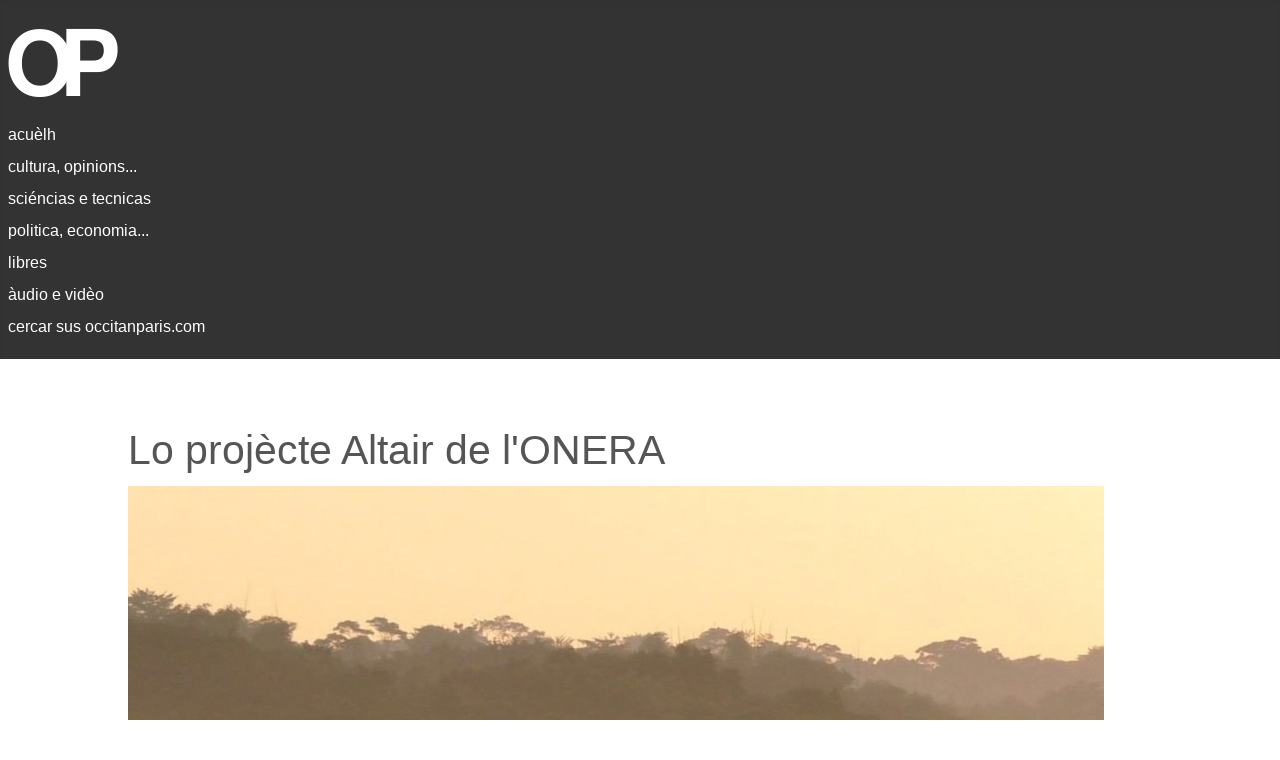

--- FILE ---
content_type: text/html; charset=utf-8
request_url: https://www.occitanparis.com/index.php/ms/22-sciencias-recents/1627-projecte-altair-onera
body_size: 5480
content:
<!DOCTYPE html>
<html lang="en-gb" dir="ltr">
<head>
    <meta charset="utf-8">
	<meta name="author" content="Super User">
	<meta name="viewport" content="width=device-width, initial-scale=1">
	<meta name="description" content="Site d'informacion en occitan.">
	<meta name="generator" content="Joomla! - Open Source Content Management">
	<title>Lo projècte Altair de l'ONERA</title>
	<link href="/media/system/images/joomla-favicon.svg" rel="icon" type="image/svg+xml">
	<link href="/media/system/images/favicon.ico" rel="alternate icon" type="image/vnd.microsoft.icon">
	<link href="/media/system/images/joomla-favicon-pinned.svg" rel="mask-icon" color="#000">

    <link href="/media/system/css/joomla-fontawesome.min.css?ae05e5cd1be457acb637bf39f9aaa83e" rel="lazy-stylesheet" /><noscript><link href="/media/system/css/joomla-fontawesome.min.css?ae05e5cd1be457acb637bf39f9aaa83e" rel="stylesheet" /></noscript>
	<link href="/media/templates/site/cassiopeia/css/template.min.css?ae05e5cd1be457acb637bf39f9aaa83e" rel="stylesheet" />
	<link href="/media/templates/site/cassiopeia/css/global/colors_standard.min.css?ae05e5cd1be457acb637bf39f9aaa83e" rel="stylesheet" />
	<link href="/media/templates/site/cassiopeia/css/vendor/joomla-custom-elements/joomla-alert.min.css?0.2.0" rel="stylesheet" />
	<link href="/media/templates/site/cassiopeia/css/user.css?ae05e5cd1be457acb637bf39f9aaa83e" rel="stylesheet" />
	<style>:root {
		--hue: 214;
		--template-bg-light: #f0f4fb;
		--template-text-dark: #495057;
		--template-text-light: #ffffff;
		--template-link-color: var(--link-color);
		--template-special-color: #001B4C;
		
	}</style>

    <script src="/media/mod_menu/js/menu-es5.min.js?ae05e5cd1be457acb637bf39f9aaa83e" nomodule defer></script>
	<script type="application/json" class="joomla-script-options new">{"joomla.jtext":{"ERROR":"Error","MESSAGE":"Message","NOTICE":"Notice","WARNING":"Warning","JCLOSE":"Close","JOK":"OK","JOPEN":"Open"},"system.paths":{"root":"","rootFull":"https:\/\/www.occitanparis.com\/","base":"","baseFull":"https:\/\/www.occitanparis.com\/"},"csrf.token":"1485857033845ff71c39e794244c5b03"}</script>
	<script src="/media/system/js/core.min.js?37ffe4186289eba9c5df81bea44080aff77b9684"></script>
	<script src="/media/templates/site/cassiopeia/js/template.min.js?ae05e5cd1be457acb637bf39f9aaa83e" defer></script>
	<script src="/media/system/js/messages-es5.min.js?c29829fd2432533d05b15b771f86c6637708bd9d" nomodule defer></script>
	<script src="/media/system/js/messages.min.js?7f7aa28ac8e8d42145850e8b45b3bc82ff9a6411" type="module"></script>

</head>

<body class="site com_content wrapper-static view-article layout-blog no-task itemid-105 has-sidebar-right">
    <header class="header container-header full-width">

        
        
                    <div class="grid-child">
                <div class="navbar-brand">
                    <a class="brand-logo" href="/">
                        <img loading="eager" decoding="async" src="https://www.occitanparis.com/images/logo-op-2.png" alt="Òc París" width="647" height="85">                    </a>
                                    </div>
            </div>
        
                    <div class="grid-child container-nav">
                                    <ul class="mod-menu mod-list nav  nav-pills">
<li class="nav-item item-102 default"><a href="/index.php" >acuèlh</a></li><li class="nav-item item-104"><a href="/index.php/mc" >cultura, opinions...</a></li><li class="nav-item item-105 current active"><a href="/index.php/ms" aria-current="location">sciéncias e tecnicas</a></li><li class="nav-item item-107"><a href="/index.php/mp" >politica, economia...</a></li><li class="nav-item item-108"><a href="/index.php/ml" >libres</a></li><li class="nav-item item-110"><a href="/index.php/mn" >àudio e vidèo</a></li><li class="nav-item item-111"><a href="/index.php/cercar" >cercar sus occitanparis.com</a></li></ul>

                                            </div>
            </header>

    <div class="site-grid">
        
        
        
        
        <div class="grid-child container-component">
            
            <div class="main-top no-card ">
        
<div id="mod-custom98" class="mod-custom custom">
    &nbsp;</div>
</div>

            <div id="system-message-container" aria-live="polite"></div>

            <main>
            <div class="com-content-article item-page" itemscope itemtype="https://schema.org/Article">
    <meta itemprop="inLanguage" content="en-GB">
    
    
        <div class="page-header">
        <h1 itemprop="headline">
            Lo projècte Altair de l&#039;ONERA        </h1>
                            </div>
        
        
    
    
        
                <figure class="left item-image">
    <img src="/images/foto/20190920c.jpg" itemprop="image">    </figure>
                    <div itemprop="articleBody" class="com-content-article__body">
        <!-- <img  src="/images/foto/20190920c.jpg" alt="eole" /> -->

<p>Lo 7 de setembre de 2019 l'ONERA en partenariat amb lo CNES
e Aviation Design, efectuèt a Kourou un test dins l'encastre
del projècte Altair.</p>

 

<p>L'objectiu èra de validar tecnicament un 
dispositiu de misa en orbita de pichons satellits
via un procèssus mixte&nbsp;: puslèu que de largar 
las cargas dempuèi una fusada partida directament del
sòl, aquesta es largada a partir d'un aeronèf sens pilòt
especialament preparat per aquò, Eole.</p>

<p>Aqueles tipes de lançaments son diches aeroportats.
D'autres entitats desvolopan aquesta tecnologia coma
<a href="https://www.virgingalactic.com/" target="_blank">Virgin Galactic</a> o
<a href="https://www.stratolaunch.com/" target="_blank">Stratolaunch System</a>.</p>

<p>L'ensage de 7 de septembre reüssiguèt. Las tecnologias
d'avionica, de separacion e de largatge en mòde automatic
foncionèran condrechament. Es sonca una maqueta de fusada
qu'es estada largada.</p>

<p>Aqueste projècte, Altair, es finançat per l'Union Europèa
e per Soïssa. Las entrepresas partenaris son GTD, Bertin
Technologies, ETHZ, Piaggio Aerospace, NAMMO et SpaceTec.</p>    </div>

        
                                                            </div>

            </main>
            <div class="main-bottom no-card ">
        
<div id="mod-custom122" class="mod-custom custom">
    <hr>
</div>
</div>
<div class="main-bottom no-card  newsi">
        <div class="mod-articlesnews newsflash">
            <div class="mod-articlesnews__item" itemscope itemtype="https://schema.org/Article">
                    <h3 class="newsflash-title">
            <a href="/index.php/ms/22-sciencias-recents/2463-espaci-orbit-fab-trabalha-a-la-bastisson-destacions-de-recarga-en-orbita-bassa">
            Espaci : Orbit Fab desvolopa d'estacions de recarga en orbita bassa        </a>
        </h3>

    <figure class="newsflash-image">
        <img src="/images/foto23/20240224b.jpg" alt="RAFTI" width="1737" height="968" loading="lazy">            </figure>

    

    <p>La societat Orbit Fab posquèt levar en 2023, un pauc mai de 30 milions de dolars per desvolopar
de solucions de recarga en carburant pels satellits en orbita bassa.</p>



        </div>
            <div class="mod-articlesnews__item" itemscope itemtype="https://schema.org/Article">
                    <h3 class="newsflash-title">
            <a href="/index.php/ms/22-sciencias-recents/2610-onzen-vol-del-starship">
            Onzen vòl del Starship        </a>
        </h3>

    <figure class="newsflash-image">
        <img src="/images/foto23/20251220b.jpg" alt="Los motors Raptor del Super Heavy en accion" width="1271" height="708" loading="lazy">            </figure>

    

    <p>Se debanèt lo 14 d'octobre de 2025 lo onzen vòl del Starship de Space&nbsp;X.</p>



        </div>
    </div>
</div>
<div class="main-bottom no-card  newsi">
        <div class="mod-articlesnews newsflash">
            <div class="mod-articlesnews__item" itemscope itemtype="https://schema.org/Article">
                    <h3 class="newsflash-title">
            <a href="/index.php/mc/21-cultura/24-cultura-i/2354-peticion-contra-la-fin-de-lestivada-de-rodes-gardarem-lestivada">
            Peticion contra la fin de l'Estivada de Rodés : Gardarem l'Estivada        </a>
        </h3>

    <figure class="newsflash-image">
        <img src="/images/foto23/20230205c.jpg" alt="Gardarem l&#039;Estivada" width="680" height="379" loading="lazy">            </figure>

    

    <p>Après las anóncias del conse de Rodés, Christian Teyssèdre, al subjècte de las animacions estivalas previstas per la vila, que preveson
la desaparicion de l'Estivada coma manifestacion culturala occitana, un collectiu s'organiza per son manteniment.</p>



        </div>
            <div class="mod-articlesnews__item" itemscope itemtype="https://schema.org/Article">
                    <h3 class="newsflash-title">
            <a href="/index.php/mc/21-cultura/24-cultura-i/911-per-un-model-mimetic-del-contacte-de-lengas-p-sauzet">
            Patrick Sauzet : Per un modèl mimetic del contacte de lengas (1987)        </a>
        </h3>

    <figure class="newsflash-image">
        <img src="/images/foto/20200207e.jpg" alt="">            </figure>

    

    <!-- images/foto/20200207e.jpg -->

<p>Sul perqué de l'abandon de la lenga occitana, al delà del modèl erosiu e del modèl conflictual. Un article
de Patrick Sauzet dins la revista <i>Lengas</i>.</p>



        </div>
    </div>
</div>
<div class="main-bottom no-card  newsi">
        <div class="mod-articlesnews newsflash">
            <div class="mod-articlesnews__item" itemscope itemtype="https://schema.org/Article">
                    <h3 class="newsflash-title">
            <a href="/index.php/ms/22-sciencias-recents/2103-union-armonizacion-de-la-conectica-per-cargar-lo-material-portatiu">
            Union : armonizacion de la conectica per cargar lo material portatiu        </a>
        </h3>

    <figure class="newsflash-image">
        <img src="/images/foto21/20210924b.jpg" alt="USB-C" width="944" height="526" loading="lazy">            </figure>

    

    <p>La Comission Europèa trabalha sus una directiva per fin d'armonizar dins l'Union lo material per cargar los
aparelhs portatius&nbsp;: tabeletas, telefonets... Presentèt sa proposicion lo dijòus 23 de setembre de 2021.</p>



        </div>
            <div class="mod-articlesnews__item" itemscope itemtype="https://schema.org/Article">
                    <h3 class="newsflash-title">
            <a href="/index.php/ms/22-sciencias-recents/2418-primier-ensages-in-situ-pel-motor-vulcain-dariane-6-a-kourou">
            Primièrs ensages in situ pel motor Vulcain d'Ariane 6 a Kourou        </a>
        </h3>


    

    <p>Lo dimars 5 de setembre de 2023 jos la direccion de l'European Space Agency es estat alucat, sus son
site de partença, lo motor Vulcain de la fusada Ariane 6.</p>



        </div>
    </div>
</div>
<div class="main-bottom no-card  newsi">
        <div class="mod-articlesnews newsflash">
            <div class="mod-articlesnews__item" itemscope itemtype="https://schema.org/Article">
                    <h3 class="newsflash-title">
            <a href="/index.php/ms/22-sciencias-recents/2565-veituras-autonomas-stellantis-melhoras-sa-tecnologia">
            Veituras autonòmas : Stellantis melhora sa tecnologia        </a>
        </h3>

    <figure class="newsflash-image">
        <img src="/images/foto23/20250223a.jpg" alt="STLA AutoDrive Stellantis" width="1195" height="666" loading="lazy">            </figure>

    

    <p>Lo constructor d'automobilas Stellantis, que possedís las marcas Peugeot e Citroën,
prevei de propausar plan lèu de modèls a conducha autonòma de nivèl&nbsp;3.</p>



        </div>
            <div class="mod-articlesnews__item" itemscope itemtype="https://schema.org/Article">
                    <h3 class="newsflash-title">
            <a href="/index.php/ms/22-sciencias-recents/2395-defensa-franca-ensaja-son-arma-ipersonic">
            Defensa : França ensaja son arma ipersonica        </a>
        </h3>

    <figure class="newsflash-image">
        <img src="/images/foto23/20230629a.jpg" alt="V-MAX junh de 2023" width="1529" height="852" loading="lazy">            </figure>

    

    <p>Lo diluns 26 de junh de 2023, França ensajèt al dessus d'Ocean Atlantic, son arma ipersonica.</p>



        </div>
    </div>
</div>
<div class="main-bottom no-card ">
        
<div id="mod-custom172" class="mod-custom custom">
    &nbsp;

 <!--  <p style="text-align: center;">&#x25cf;</p> -->
</div>
</div>

        </div>

                <div class="grid-child container-sidebar-right">
            <div class="sidebar-right no-card ">
        
<div id="mod-custom90" class="mod-custom custom">
    &nbsp;</div>
</div>

        </div>
        
        
            </div>

        <footer class="container-footer footer full-width">
        <div class="grid-child">
            
<div id="mod-custom99" class="mod-custom custom">
    <p style="font-size: 14px;">
  Informacions&nbsp;:
  <a href="http://www.jornalet.com" target="_blank">[Jornalet]</a> -
  <a href="http://france3-regions.blog.francetvinfo.fr/le-blog-de-viure-al-pais-france3/" target="_blank">[França 3 - Blòg de l'occitan]</a> -
  <a href="http://www.aquodaqui.info/" target="_blank">[Aquò d'Aquí]</a> -
  <a href="http://www.chambradoc.it/novasDOccitania.page" target="_blank">[Nòvas d'Occitània - Chambra d'òc]</a>
<br />
  Editors&nbsp;:
  <a href="http://www.trabucaire.com/" target="_blank">[Trabucaire]</a> -
  <a href="http://www.vent-terral.com/blog/" target="_blank">[Vent Terral]</a> -
  <a href="https://ideco-dif.com/" target="_blank">[IEO/IDECO]</a> -
  <a href="http://www.letrasdoc.org/" target="_blank">[Letras d'òc]</a> -
  <a href="http://editions-des-regionalismes.org/" target="_blank">[EDR e PRNG]</a>
<br />
   Difusion&nbsp;:
  <a href="https://librairie-occitania.fr/" target="_blank">[Librariá Occitània - Tolosa]</a> -
  <a href="http://www.latutadoc.com/" target="_blank">[La tuta d'òc - Tolosa]</a> -
  <a href="http://www.decouvertes-occitanes.fr/es/" target="_blank">[Découvertes occitanes - Orlhac]</a> -
  <a href="https://www.espaci-occitan.com/botiga/fr/" target="_blank">[Espaci occitan dels Alps]</a> -
  <a href="https://www.libraria-occitana.org/" target="_blank">[Librariá occitana - Lemòtges]</a> -
  <a href="http://www.macarel.org/" target="_blank">[Macarel - Tolosa]</a>
<br />  
  Revistas&nbsp;:
  <a href="https://www.logaisaber.com" target="_blank">[Lo Gai Saber]</a> -
  <a href="http://reclams.org/" target="_blank">[Reclams]</a> -
  <a href="https://lengas.revues.org/" target="_blank">[Lengas]</a> -
  <a href="http://www.educ-revues.fr/lpoc/RechercheNumero.aspx" target="_blank">[Lengas e país d'òc]</a> -
  <a href="http://www.adeo-oc.eu/" target="_blank">[Revista Occitània - ADEO]</a> -
  <a href="https://plumas.occitanica.eu/" target="_blank">[Plumas]</a>
<br />
  Politica&nbsp;:
  <a href="http://lo.lugarn-pno.over-blog.org/" target="_blank">[Lo lugarn]</a> -
  <a href="http://locebier.free.fr/" target="_blank">[Lo cebier]</a> -
  <a href="https://partitoccitan.org" target="_blank">[Partit Occitan]</a> -
  <a href="https://occitanie-paisnostre.fr/" target="_blank">[Occitanie País Nòstre]</a> -
  <a href="https://www.partitoccitan-provenca.org/" target="_blank">[Partit Occitan Provença]</a> -
  <a href="http://pais-nostre.eu/" target="_blank">[País Nòstre (blòg de Joan-Pèire)]</a> -
  <a href="https://www.laregion.fr/-Les-actus-" target="_blank">[Region Occitània]</a> -
  <a href="https://assemblada-occitana.com/" target="_blank">[Assemblada Occitana]</a>
<br />
  In Situ&nbsp;:
  <a href="/index.php/in-situs/49-presentacion">[Los occitans de París]</a> -
  <a href="/index.php/in-situs/59-documents">[Documents]</a> -
  <a href="/index.php/in-situs/796-cossi-picar-o-a-i">[Cossí picar : ò, á, í...]</a>
<!-- <a href="/index.php/in-situs/793-vielhas-revistas-numerizadas">[Vièlhas revistas]</a> - -->
<!-- <a href="/index.php/in-situs/599-qualques-libres">[Libres - Istòria]</a> - -->
<!-- <a href="/index.php/in-situs/182-qualques-textes">[qualques tèxtes]</a> -->
<br />
  Ligams&nbsp;:
   <a href="http://www.larampe-tio.org/" target="_blank">[TIO]</a> -
   <a href="http://calandreta.org" target="_blank">[Calandreta]</a> -
   <a href="http://www.felco-creo.org/" target="_blank">[FELCO]</a> -
   <a href="http://www.centre-occitan-rochegude.org/" target="_blank">[COR]</a> -
   <a href="http://www.locirdoc.fr/" target="_blank">[CIRDÒC]</a> -
   <a href="http://occitanica.eu" target="_blank">[Occitanica]</a> -   
   <a href="http://www.academiaoccitana.eu" target="_blank">[Acadèmia]</a> -
   <a href="http://caoc.cat" target="_blank">[CAOC]</a> -
   <a href="https://ieo-erau.com/" target="_blank">[IEO 34]</a> -
   <a href="http://ieo06.free.fr/" target="_blank">[IEO 06]</a> -
   <a href="https://www.ofici-occitan.eu/oc/acuelh/" target="_blank">[OPLO]</a> -
   <a href="https://clo-occitan.com" target="_blank">[CLO]</a> -
   <a href="http://escambisenoc.org/" target="_blank">[EEO]</a> -
  <a href="https://aprene.org/" target="_blank">[Aprene]</a> -
   <a href="http://www.ieo12.org/" target="_blank">[IEO 12]</a> -
   <a href="https://sites.google.com/view/grelhroergas/" target="_blank">[Grelh Roergàs]</a> -
  <a href="https://www.o-p-i.fr/7alire/" target="_blank">[7 à lire]</a> -
  <a href="https://www.association-lo-convise.com" target="_blank">[Lo Convise]</a> -
  <a href="http://occitan-aude.over-blog.com/" target="_blank">[IEO Aude]</a> -
  <a href="https://ieo-opm.com/oc/actualitats/" target="_blank">[IEO OPM]</a> -
  <a href="https://openagenda.com/fr/occitan" target="_blank">[OpenAgenda/Occitan]</a> -
  <a href="http://ieo-oc.org" target="_blank">[IEO Federal]</a>
<br />
Magazines&nbsp;:
  <a href="https://metropole.toulouse.fr/kiosque?publications=A%20Toulouse&items_per_page=9" target="_blank">[À Toulouse]</a> -
  <a href="https://www.laregion.fr/-Le-journal-de-ma-region-" target="_blank">[Region Occitanie]</a> -
  <a href="https://encommun.montpellier.fr/magazines" target="_blank">[Montpellier Métropole]</a>

 
</p></div>

        </div>
    </footer>
    
    
    
</body>
</html>
